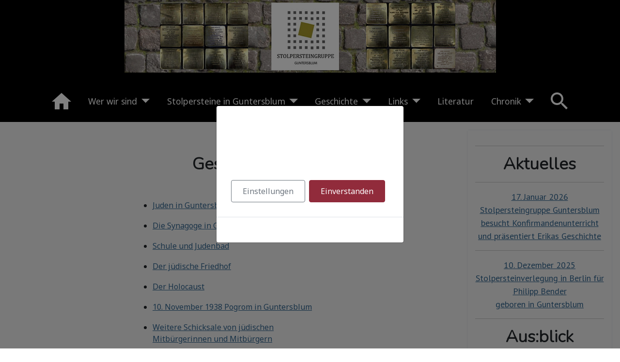

--- FILE ---
content_type: text/html; charset=utf-8
request_url: https://www.stolpersteine-guntersblum.de/index.php/geschichte
body_size: 8815
content:
<!DOCTYPE html>
<html lang="de-de" dir="ltr">
<head>
	<meta charset="utf-8">
	<meta name="author" content="Super User">
	<meta name="viewport" content="width=device-width, initial-scale=1">
	<meta name="description" content="Internetseite der Stolpersteingruppe Guntersblum">
	<meta name="generator" content="Joomla! - Open Source Content Management - Version 5.4.2">
	<title>Geschichte</title>
	<link href="/media/system/images/joomla-favicon.svg" rel="icon" type="image/svg+xml">
	<link href="/media/system/images/favicon.ico" rel="alternate icon" type="image/vnd.microsoft.icon">
	<link href="/media/system/images/joomla-favicon-pinned.svg" rel="mask-icon" color="#000">

	<link href="/media/system/css/joomla-fontawesome.min.css?be84a9" rel="lazy-stylesheet"><noscript><link href="/media/system/css/joomla-fontawesome.min.css?be84a9" rel="stylesheet"></noscript>
	<link href="/templates/cassiopeia_kopie/css/global/colors_alternative.min.css?be84a9" rel="stylesheet">
	<link href="https://fonts.googleapis.com/css2?family=Noto+Sans:wght@100;300;400;700&amp;family=Roboto:wght@100;300;400;700&amp;display=swap" rel="lazy-stylesheet" media="print" onload="this.media='all'"><noscript><link href="https://fonts.googleapis.com/css2?family=Noto+Sans:wght@100;300;400;700&amp;family=Roboto:wght@100;300;400;700&amp;display=swap" rel="stylesheet"></noscript>
	<link href="/templates/cassiopeia_kopie/css/template.min.css?be84a9" rel="stylesheet">
	<link href="/templates/cassiopeia_kopie/css/user.css?be84a9" rel="stylesheet">
	<link href="/media/mod_jbcookies/css/cookies.min.css?be84a9" rel="preload" as="style" onload="this.onload=null;this.rel='stylesheet'">
	<link href="/templates/cassiopeia_kopie/css/vendor/joomla-custom-elements/joomla-alert.min.css?0.4.1" rel="stylesheet">
	<style>:root {
		--hue: 214;
		--template-bg-light: #f0f4fb;
		--template-text-dark: #495057;
		--template-text-light: #ffffff;
		--template-link-color: #2a69b8;
		--template-special-color: #001B4C;
		--cassiopeia-font-family-body: "Noto Sans", sans-serif;
			--cassiopeia-font-family-headings: "Roboto", sans-serif;
			--cassiopeia-font-weight-normal: 400;
			--cassiopeia-font-weight-headings: 700;
	}</style>

	<script src="/media/vendor/metismenujs/js/metismenujs.min.js?1.4.0" defer></script>
	<script src="/media/templates/site/cassiopeia/js/mod_menu/menu-metismenu.min.js?be84a9" defer></script>
	<script src="/media/vendor/jquery/js/jquery.min.js?3.7.1"></script>
	<script src="/media/legacy/js/jquery-noconflict.min.js?504da4"></script>
	<script src="/media/mod_jbcookies/js/consent.min.js?be84a9" defer></script>
	<script type="application/json" class="joomla-script-options new">{"joomla.jtext":{"ERROR":"Fehler","MESSAGE":"Nachricht","NOTICE":"Hinweis","WARNING":"Warnung","JCLOSE":"Schließen","JOK":"OK","JOPEN":"Öffnen"},"system.paths":{"root":"","rootFull":"https:\/\/www.stolpersteine-guntersblum.de\/","base":"","baseFull":"https:\/\/www.stolpersteine-guntersblum.de\/"},"csrf.token":"aed34d14e8d126910efc749b70c47aae"}</script>
	<script src="/media/system/js/core.min.js?a3d8f8"></script>
	<script src="/templates/cassiopeia_kopie/js/template.min.js?be84a9" defer></script>
	<script src="/media/vendor/bootstrap/js/collapse.min.js?5.3.8" type="module"></script>
	<script src="/media/vendor/bootstrap/js/modal.min.js?5.3.8" type="module"></script>
	<script src="/media/system/js/messages.min.js?9a4811" type="module"></script>
	<script type="application/ld+json">{"@context":"https://schema.org","@graph":[{"@type":"Person","@id":"https://www.stolpersteine-guntersblum.de/#/schema/Person/base","name":"Super User","url":"https://www.stolpersteine-guntersblum.de/"},{"@type":"WebSite","@id":"https://www.stolpersteine-guntersblum.de/#/schema/WebSite/base","url":"https://www.stolpersteine-guntersblum.de/","name":"Stolpersteingruppe Guntersblum","publisher":{"@id":"https://www.stolpersteine-guntersblum.de/#/schema/Person/base"},"potentialAction":{"@type":"SearchAction","target":"https://www.stolpersteine-guntersblum.de/index.php/component/finder/search?q={search_term_string}&amp;Itemid=101","query-input":"required name=search_term_string"}},{"@type":"WebPage","@id":"https://www.stolpersteine-guntersblum.de/#/schema/WebPage/base","url":"https://www.stolpersteine-guntersblum.de/index.php/geschichte","name":"Geschichte","description":"Internetseite der Stolpersteingruppe Guntersblum","isPartOf":{"@id":"https://www.stolpersteine-guntersblum.de/#/schema/WebSite/base"},"about":{"@id":"https://www.stolpersteine-guntersblum.de/#/schema/Person/base"},"inLanguage":"de-DE"}]}</script>
	<script>window.JBCOOKIES_CONFIG = {"domain":"","duration":365,"inventory":{"necessary":[{"name":"jbcookies","category":"necessary","description":"MOD_JBCOOKIES_USE_JBCOOKIES","detected":"2026-01-24 13:14:46","provider":"JoomBall!"},{"name":"joomla_user_state","category":"necessary","description":"MOD_JBCOOKIES_USE_JOOMLA_USER_STATE","detected":"2026-01-24 13:14:46","provider":"Joomla!"},{"name":"joomla_remember_me_*","category":"necessary","description":"MOD_JBCOOKIES_USE_JOOMLA_REMEMBER_ME","detected":"2026-01-24 13:14:46","provider":"Joomla!"}],"analytics":[],"marketing":[],"unassigned":[]}};</script>

    <!-- Hier wird der gewählte Google Font geladen, geändert am 18.01.2021  -->
    <link href="https://fonts.googleapis.com/css?family=Nunito:300|PT+Sans" rel="stylesheet">
  </head>

<body class="site com_content wrapper-static view-article no-layout no-task itemid-121 has-sidebar-right">
	<header class="header container-header full-width">

					<div class="container-topbar">
			<div class="topbar no-card ">
		
<div id="mod-custom118" class="mod-custom custom">
    <p style="text-align: center;"><a href="/index.php"><img src="/images/banner_I.jpg" width="767" height="150" loading="lazy" data-path="local-images:/banner_I.jpg" /></a></p></div>
</div>

			</div>
		
		
		
					<div class="grid-child container-nav">
									
<nav class="navbar navbar-expand-lg" aria-label="Main Menu">
    <button class="navbar-toggler navbar-toggler-right" type="button" data-bs-toggle="collapse" data-bs-target="#navbar1" aria-controls="navbar1" aria-expanded="false" aria-label="Navigation umschalten">
        <span class="icon-menu" aria-hidden="true"></span>
    </button>
    <div class="collapse navbar-collapse" id="navbar1">
        <ul class="mod-menu mod-menu_dropdown-metismenu metismenu mod-list  nav-pills">
<li class="metismenu-item item-101 level-1 default"><a href="/index.php" ><img src="/images/haus.png" alt="Startseite" width="40" height="34" loading="lazy"></a></li><li class="metismenu-item item-119 level-1 deeper parent"><a href="/index.php/stolpersteinteam" >Wer wir sind</a><button class="mm-collapsed mm-toggler mm-toggler-link" aria-haspopup="true" aria-expanded="false" aria-label="Wer wir sind"></button><ul class="mm-collapse"><li class="metismenu-item item-127 level-2"><a href="/index.php/stolpersteinteam/wie-alles-begann" >Wie alles begann</a></li><li class="metismenu-item item-126 level-2"><a href="/index.php/stolpersteinteam/wie-es-weiter-geht" >Wie es weiter geht</a></li></ul></li><li class="metismenu-item item-116 level-1 deeper parent"><a href="/index.php/stolpersteine-in-guntersblum" >Stolpersteine in Guntersblum</a><button class="mm-collapsed mm-toggler mm-toggler-link" aria-haspopup="true" aria-expanded="false" aria-label="Stolpersteine in Guntersblum"></button><ul class="mm-collapse"><li class="metismenu-item item-253 level-2"><a href="/index.php/stolpersteine-in-guntersblum/uebersichtskarte-aller-stolpersteine-in-guntersblum" >Übersichtskarte</a></li><li class="metismenu-item item-254 level-2"><a href="/index.php/stolpersteine-in-guntersblum/hauptstrasse-48" >Hauptstraße 48</a></li><li class="metismenu-item item-255 level-2"><a href="/index.php/stolpersteine-in-guntersblum/bleichstrasse-8" >Bleichstraße 8</a></li><li class="metismenu-item item-256 level-2"><a href="/index.php/stolpersteine-in-guntersblum/alsheimer-strasse-1" >Alsheimer Straße 1</a></li><li class="metismenu-item item-275 level-2"><a href="/index.php/stolpersteine-in-guntersblum/grabenstrasse-21" >Grabenstraße 21</a></li><li class="metismenu-item item-257 level-2"><a href="/index.php/stolpersteine-in-guntersblum/hauptstrasse-60" >Hauptstraße 60</a></li><li class="metismenu-item item-258 level-2"><a href="/index.php/stolpersteine-in-guntersblum/bahnhof-guntersblum" >Bahnhof Guntersblum</a></li><li class="metismenu-item item-259 level-2"><a href="/index.php/stolpersteine-in-guntersblum/hauptstrasse-11" >Hauptstraße 11</a></li><li class="metismenu-item item-260 level-2"><a href="/index.php/stolpersteine-in-guntersblum/hauptstrasse-52" >Hauptstraße 52</a></li><li class="metismenu-item item-261 level-2"><a href="/index.php/stolpersteine-in-guntersblum/mittelstrasse-8" >Mittelstraße 8</a></li><li class="metismenu-item item-262 level-2"><a href="/index.php/stolpersteine-in-guntersblum/wormser-strasse-4" >Wormser Straße 4</a></li><li class="metismenu-item item-263 level-2"><a href="/index.php/stolpersteine-in-guntersblum/julianenstrasse-2" >Julianenstraße 2</a></li><li class="metismenu-item item-264 level-2"><a href="/index.php/stolpersteine-in-guntersblum/hauptstrasse-41" >Hauptstraße 41</a></li><li class="metismenu-item item-265 level-2"><a href="/index.php/stolpersteine-in-guntersblum/weitere-schicksale-holocaustopfer" >Weitere Schicksale - Holocaust Opfer</a></li><li class="metismenu-item item-266 level-2"><a href="/index.php/stolpersteine-in-guntersblum/weitere-schicksale-ueberlebende" >Weitere Schicksale - Überlebende</a></li></ul></li><li class="metismenu-item item-121 level-1 current active deeper parent"><a href="/index.php/geschichte" aria-current="page">Geschichte</a><button class="mm-collapsed mm-toggler mm-toggler-link" aria-haspopup="true" aria-expanded="false" aria-label="Geschichte"></button><ul class="mm-collapse"><li class="metismenu-item item-134 level-2"><a href="/index.php/geschichte/juden-in-guntersblum" >Juden in Guntersblum</a></li><li class="metismenu-item item-135 level-2"><a href="/index.php/geschichte/die-synagoge-in-guntersblum" >Die Synagoge in Guntersblum</a></li><li class="metismenu-item item-136 level-2"><a href="/index.php/geschichte/schule-und-judenbad" >Schule und Judenbad</a></li><li class="metismenu-item item-122 level-2"><a href="/index.php/geschichte/der-juedische-friedhof" >Der jüdische Friedhof</a></li><li class="metismenu-item item-137 level-2"><a href="/index.php/geschichte/der-holocaust" >Der Holocaust</a></li><li class="metismenu-item item-189 level-2"><a href="/index.php/geschichte/10-nov-1938-pogrom-in-guntersblum" >10. Nov. 1938 Pogrom in Guntersblum</a></li><li class="metismenu-item item-128 level-2"><a href="/index.php/geschichte/weitere-schicksale-von-juedischen-mitbuergerinnen-und-mitbuergern" >Weitere Schicksale von jüdischen Mitbürgerinnen und Mitbürgern</a></li></ul></li><li class="metismenu-item item-117 level-1 deeper parent"><a href="/index.php/links" >Links</a><button class="mm-collapsed mm-toggler mm-toggler-link" aria-haspopup="true" aria-expanded="false" aria-label="Links"></button><ul class="mm-collapse"><li class="metismenu-item item-247 level-2"><a href="https://www.stolpersteine-guntersblum.de/index.php/component/users/?view=registration&amp;Itemid=101" >Login intern</a></li></ul></li><li class="metismenu-item item-118 level-1"><a href="/index.php/literatur" >Literatur</a></li><li class="metismenu-item item-120 level-1 deeper parent"><a href="/index.php/chronik" >Chronik</a><button class="mm-collapsed mm-toggler mm-toggler-link" aria-haspopup="true" aria-expanded="false" aria-label="Chronik"></button><ul class="mm-collapse"><li class="metismenu-item item-818 level-2"><a href="http://www.stolpersteine-guntersblum.de/index.php/chronik#id2026" >2026</a></li><li class="metismenu-item item-757 level-2"><a href="http://www.stolpersteine-guntersblum.de/index.php/chronik#id2025" >2025</a></li><li class="metismenu-item item-689 level-2"><a href="http://www.stolpersteine-guntersblum.de/index.php/chronik#id2024" >2024</a></li><li class="metismenu-item item-498 level-2"><a href="http://www.stolpersteine-guntersblum.de/index.php/chronik#2023" >2023</a></li><li class="metismenu-item item-303 level-2"><a href="http://www.stolpersteine-guntersblum.de/index.php/chronik#2022" >2022</a></li><li class="metismenu-item item-267 level-2"><a href="http://www.stolpersteine-guntersblum.de/index.php/chronik#2021" >2021</a></li><li class="metismenu-item item-220 level-2"><a href="http://www.stolpersteine-guntersblum.de/index.php/chronik#2020" >2020</a></li><li class="metismenu-item item-192 level-2"><a href="http://www.stolpersteine-guntersblum.de/index.php/chronik#2019" >2019</a></li><li class="metismenu-item item-181 level-2"><a href="http://www.stolpersteine-guntersblum.de/index.php/chronik#2018" >2018</a></li><li class="metismenu-item item-167 level-2"><a href="http://www.stolpersteine-guntersblum.de/index.php/chronik#2017" >2017</a></li><li class="metismenu-item item-138 level-2"><a href="http://www.stolpersteine-guntersblum.de/index.php/chronik#2016" >2016</a></li><li class="metismenu-item item-139 level-2"><a href="http://www.stolpersteine-guntersblum.de/index.php/chronik#2015" >2015</a></li><li class="metismenu-item item-140 level-2"><a href="http://www.stolpersteine-guntersblum.de/index.php/chronik#2014" >2014</a></li><li class="metismenu-item item-141 level-2"><a href="http://www.stolpersteine-guntersblum.de/index.php/chronik#2013" >2013</a></li><li class="metismenu-item item-142 level-2"><a href="http://www.stolpersteine-guntersblum.de/index.php/chronik#2012" >2012</a></li><li class="metismenu-item item-143 level-2"><a href="http://www.stolpersteine-guntersblum.de/index.php/chronik#2011" >2011</a></li><li class="metismenu-item item-144 level-2"><a href="http://www.stolpersteine-guntersblum.de/index.php/chronik#2010" >2010</a></li><li class="metismenu-item item-145 level-2"><a href="http://www.stolpersteine-guntersblum.de/index.php/chronik#2008" >2008</a></li><li class="metismenu-item item-194 level-2"><a href="http://www.stolpersteine-guntersblum.de/index.php/chronik#2004" >2004</a></li><li class="metismenu-item item-173 level-2"><a href="http://www.stolpersteine-guntersblum.de/index.php/chronik#2002" >2002</a></li><li class="metismenu-item item-722 level-2"><a href="http://www.stolpersteine-guntersblum.de/index.php/chronik#1999" >1999</a></li><li class="metismenu-item item-193 level-2"><a href="http://www.stolpersteine-guntersblum.de/index.php/chronik#1998" >1998</a></li><li class="metismenu-item item-713 level-2"><a href="http://www.stolpersteine-guntersblum.de/index.php/chronik#1997" >1997</a></li></ul></li><li class="metismenu-item item-129 level-1"><a href="/index.php/suche" ><img src="/images/lupe.png" alt="Suche" width="36" height="36" loading="lazy"></a></li></ul>
    </div>
</nav>

											</div>
			</header>

	<div class="site-grid">
		
		
		
		
		<div class="grid-child container-component">
			
			
			<div id="system-message-container" aria-live="polite"></div>

			<main>
			<div class="com-content-article item-page">
    <meta itemprop="inLanguage" content="de-DE">
    
    
        
        
    
    
        
                                                <div class="com-content-article__body">
        <h3 style="text-align: center;"> </h3>
<h3 style="text-align: center;">Geschichte</h3>
<p> </p>
<table style="width: 400px; margin-left: auto; margin-right: auto;" cellspacing="0">
<tbody>
<tr style="height: 15px;">
<td style="height: 15px;">
<ul>
<li><a href="/index.php/geschichte/juden-in-guntersblum">Juden in Guntersblum</a></li>
</ul>
</td>
</tr>
<tr style="height: 15.8333px;">
<td style="height: 15.8333px;">
<ul>
<li><a href="/index.php?view=article&amp;id=39:die-synagoge-in-guntersblum&amp;catid=12" rel="alternate">Die Synagoge in Guntersblum</a></li>
</ul>
</td>
</tr>
<tr style="height: 15px;">
<td style="height: 15px;">
<ul>
<li><a href="/index.php?view=article&amp;id=40:schule-und-judenbad&amp;catid=12">Schule und Judenbad</a></li>
</ul>
</td>
</tr>
<tr style="height: 15px;">
<td style="height: 15px;">
<ul>
<li><a href="/index.php/geschichte/der-juedische-friedhof">Der jüdische Friedhof</a></li>
</ul>
</td>
</tr>
<tr style="height: 15px;">
<td style="height: 15px;">
<ul>
<li><a href="/index.php?view=article&amp;id=41:der-holocaust&amp;catid=12">Der Holocaust</a></li>
</ul>
</td>
</tr>
<tr style="height: 15px;">
<td style="height: 15px;">
<ul>
<li><a href="/index.php/geschichte/10-nov-1938-pogrom-in-guntersblum">10. November 1938 Pogrom in Guntersblum</a></li>
</ul>
</td>
</tr>
<tr>
<td style="height: 15px; vertical-align: top;">
<ul>
<li><a href="/index.php/geschichte/weitere-schicksale-von-juedischen-mitbuergerinnen-und-mitbuergern">Weitere Schicksale von jüdischen Mitbürgerinnen und Mitbürgern</a></li>
</ul>
</td>
</tr>
</tbody>
</table>
<p> </p>    </div>

        
                                        </div>

			</main>
			
		</div>

				<div class="grid-child container-sidebar-right">
			<div class="sidebar-right card ">
		<div class="card-body">
				
<div id="mod-custom122" class="mod-custom custom">
    <hr>
<h3 style="text-align: center;">Aktuelles</h3>
<hr>
<p style="text-align: center;"><a href="/index.php/geschichte?view=article&amp;id=252:erikas-geschichte-2026-bei-den-konfirmanden&amp;catid=8">17. Januar 2026<br>Stolpersteingruppe Guntersblum<br>besucht Konfirmandenunterricht<br>und präsentiert Erikas Geschichte</a></p>
<hr>
<p style="text-align: center;"><a href="/index.php/geschichte?view=article&amp;id=251:stolpersteinverlegung-in-berlin&amp;catid=8">10. Dezember 2025<br>Stolpersteinverlegung in Berlin für<br>Philipp Bender <br>geboren in Guntersblum</a></p>
<hr>
<h3 style="text-align: center;">Aus:blick</h3>
<p class="MsoNormal" style="text-align: center;"><a href="/index.php/geschichte?view=article&amp;id=250:holocaust-gedenktag-2026&amp;catid=8"><strong>Holocaust-Gedenktag</strong><br><strong>gemeinsam erinnern</strong><br>25.1.2026 - Führung über den jüdischen Friedhof<br>27.1.2026 - Ökomenische Andacht <br>Aufstellung von <br>Gedenklichter an den Stolpersteinen</a></p>
<hr>
<h3 style="text-align: center;">Rück:blick</h3>
<hr>
<p style="text-align: center;"><a href="/index.php/geschichte?view=article&amp;id=248:pogrom-gedenken-2025&amp;catid=8"><img src="/images/2025/foto_klein.jpg" width="300" height="501" loading="lazy" data-path="local-images:/2025/foto_klein.jpg"></a></p>
<p style="text-align: center;"><a href="/index.php/geschichte?view=article&amp;id=248:pogrom-gedenken-2025&amp;catid=8">Ausstellung<br>im Rathaus Guntersblum<br>10. bis 14. Nov. 2025<br>von 9 bis 17 Uhr</a></p>
<hr>
<p style="text-align: center;"><a href="/index.php/geschichte?view=article&amp;id=249:gedenkveranstaltung-2025-rueckblick&amp;catid=8"><img src="/images/20251109/foto_1.jpg" width="300" height="277" loading="lazy" data-path="local-images:/20251109/foto_1.jpg"></a></p>
<p style="text-align: center;"><a href="/index.php/geschichte?view=article&amp;id=249:gedenkveranstaltung-2025-rueckblick&amp;catid=8">Gedenkfeier zum Schandmarsch<br>und Ausstellungseröffnung<br>im  Rathaus Guntersblum<br>10. bis 14. November 2025<br>von 9 bis 17 Uhr<br></a></p>
<hr>
<p style="text-align: center;"> </p>
<p style="text-align: center;"><a href="/index.php/geschichte?view=article&amp;id=247:grundschule-2025&amp;catid=8">17. Juni 2025<br>Stolpersteingruppe Guntersblum<br>geht in die Grundschule<br>zur Stolpersteinführung<br>  in den 4. Klassen</a></p>
<hr>
<p style="text-align: center;"><a href="/index.php/chronik?view=article&amp;id=246:dena-rueb-romero-zu-besuch-2025&amp;catid=8"><img src="/images/2025/presse_foto_b.jpg" width="300" height="300" loading="lazy" data-path="local-images:/2025/presse_foto_b.jpg"></a></p>
<p style="text-align: center;"><a href="/index.php/geschichte?view=article&amp;id=246:dena-rueb-romero-zu-besuch-2025&amp;catid=8">3. Juni 2025<br>Dena Rüb Romero aus USA<br>besucht Guntersblum</a></p>
<hr>
<p style="text-align: center;"><a href="/index.php/chronik?view=article&amp;id=244&amp;catid=8"><img src="/images/2025/urkunde.jpg" width="320" height="225" loading="lazy" data-path="local-images:/2025/urkunde.jpg"></a></p>
<p style="text-align: center;"><a href="/index.php/geschichte?view=article&amp;id=244:obermayr-recognition&amp;catid=8">14. Februar 2025<br>Stolpersteingruppe Guntersblum<br>erhält Anerkennung durch<br>Obermayer Stiftung</a></p>
<p style="text-align: center;"> </p></div>
	</div>
</div>
<div class="sidebar-right card ">
		<div class="card-body">
				
<div id="mod-custom123" class="mod-custom custom">
    <p style="text-align: center;"><a href="https://www.instagram.com/stolper_steineguntersblum/" target="_blank" rel="noopener"><img src="/images/icon_instagram_klein.jpg" width="40" height="40" loading="lazy" data-path="local-images:/icon_instagram_klein.jpg" /></a></p>
<p style="text-align: center;"><a href="https://www.instagram.com/stolper_steineguntersblum/" target="_blank" rel="noopener">Wir sind auch auf Instagram zu finden</a></p></div>
	</div>
</div>

		</div>
		
		
			</div>

		<footer class="container-footer footer full-width">
		<div class="grid-child">
			<div class="footer no-card ">
		
<div id="mod-custom119" class="mod-custom custom">
    <table style="border-collapse: collapse; width: 95%; height: 119px; border-style: hidden;" border="1">
<tbody>
<tr style="height: 119px;">
<td style="width: 40%; height: 119px; text-align: center;">
<p><a href="/index.php/geschichte?view=article&amp;id=2:impressum&amp;catid=13">Impressum </a></p>
<footer class="footer no-card " aria-label="Footer_Copyright">
<div class="mod-footer">
<div class="footer1">Copyright © 2024 Stolpersteingruppe Guntersblum.<br>Alle Rechte vorbehalten.</div>
<div class="footer2"> </div>
</div>
</footer></td>
<td style="width: 63.9752%; height: 119px;"><a href="https://demokratie-gewinnt.rlp.de/mitglieder/germany/rheinland-pfalz/deidesheim/landesarbeitsgemeinschaft-der-gedenkstaetten-und-erinnerungsinitiativen-zur-ns-zeit-in-rheinland-pfalz/" target="_blank" rel="noopener"><img style="display: block; margin-left: auto; margin-right: auto;" src="/images/logo_lag_klein.jpg" width="712" height="184" loading="lazy" data-path="local-images:/logo_lag_klein.jpg"></a></td>
</tr>
</tbody>
</table>
<p style="text-align: center;"> </p></div>
</div>
<div class="footer no-card ">
		<!--googleoff: all-->
	<div class="jb-privacy-reopen right  robots-noindex robots-nofollow robots-nocontent" style="display: none;">
		<button class="btn btn-primary" type="button" aria-label="MOD_JBCOOKIES_LANG_HEADER_DEFAULT">
			<img alt="Cookies" width="26" height="26" src="[data-uri]"/>
		</button>
	</div>

<div class="modal jb-privacy  robots-noindex robots-nofollow robots-nocontent" id="jb-privacy" data-bs-backdrop="static" data-bs-keyboard="false" tabindex="-1" aria-labelledby="jb-privacy-title" aria-modal="true" aria-hidden="true" role="dialog">
	<div class="modal-dialog modal-lg modal-dialog-centered">
		<div class="modal-content">
			<div class="modal-body">
				<p class="jb-privacy-title" id="jb-privacy-title">Wir verwenden Cookies</p>
				<p class="jb-privacy-text">Diese Website verwendet eigene und Drittanbieter-Cookies, um Ihre Nutzererfahrung zu analysieren und zu verbessern.</p>
				<div class="d-flex flex-nowrap gap-3 w-100">
					<button class="jb-settings btn btn-outline-secondary flex-fill" type="button" data-bs-toggle="modal" data-bs-target="#jb-privacy-preferences">Einstellungen</button>
					<button class="jb-accept btn btn-primary flex-fill" type="button">Einverstanden</button>
				</div>
			</div>

							<div class="modal-footer p-0">
											<a class="jb-policy" href="#jb-privacy-policy" data-bs-toggle="modal" data-bs-target="#jb-privacy-policy" rel="nofollow">Cookies-Richtlinie</a>
									</div>
					</div>
	</div>
</div>
	
	<div class="modal robots-noindex robots-nofollow robots-nocontent" id="jb-privacy-policy" data-bs-backdrop="static" data-bs-keyboard="false" tabindex="-1" aria-labelledby="jb-privacy-policy-title" aria-modal="true" aria-hidden="true" role="dialog">
		<div class="modal-dialog modal-lg modal-dialog-centered modal-fullscreen-sm-down modal-dialog-scrollable">
			<div class="modal-content">
				<div class="modal-header">
					<div class="modal-title" id="jb-privacy-policy-title">Informationen zur Verwendung von Cookies</div>
					<button type="button" class="btn-close" data-bs-target="#jb-privacy" data-bs-toggle="modal" aria-label="Schließen"></button>
				</div>
				<div class="modal-body">
					<p>Cookies sind kleine Textdateien unserer Webseite, die auf Ihrem Computer vom Browser gespeichert werden wenn sich dieser mit dem Internet verbindet. Cookies können verwendet werden, um Daten zu sammeln und zu speichern um Ihnen die Verwendung der Webseite angenehmer zu gestalten. Sie können von dieser oder anderen Seiten stammen.</p><p>Es gibt verschiedene Typen von Cookies:</p><ul><li><strong>Technische Cookies</strong> erleichtern die Steuerung und die Verwendung verschiedener Optionen und Dienste der Webseite. Sie identifizieren die Sitzung, steuern Zugriffe auf bestimmte Bereiche, ermöglichen Sortierungen, halten Formulardaten wie Registrierung vor und erleichtern andere Funktionalitäten (Videos, Soziale Netzwerke etc.).</li><li><strong>Cookies zur Anpassung</strong> ermöglichen dem Benutzer, Einstellungen vorzunehmen (Sprache, Browser, Konfiguration, etc..).</li><li><strong>Analytische Cookies</strong> erlauben die anonyme Analyse des Surfverhaltens und messen Aktivitäten. Sie ermöglichen die Entwicklung von Navigationsprofilen um die Webseite zu optimieren.</li></ul><p>Mit der Benutzung dieser Webseite haben wir Sie über Cookies informiert und um Ihr Einverständnis gebeten (Artikel 22, Gesetz 34/2002 der Information Society Services). Diese dienen dazu, den Service, den wir zur Verfügung stellen, zu verbessern. Wir verwenden Google Analytics, um anonyme statistische Informationen zu erfassen wie z.B. die Anzahl der Besucher. Cookies von Google Analytics unterliegen der Steuerung und den Datenschutz-Bestimmungen von Google Analytics. Auf Wunsch können Sie Cookies von Google Analytics deaktivieren.</p><p>Sie können Cookies auch generell abschalten, folgen Sie dazu den Informationen Ihres Browserherstellers.</p>				</div>
				<div class="modal-footer">
					<button type="button" class="btn btn-outline-secondary" data-bs-target="#jb-privacy" data-bs-toggle="modal">Schließen</button>
				</div>
			</div>
		</div>
	</div>
<div class="modal robots-noindex robots-nofollow robots-nocontent" id="jb-privacy-preferences" data-bs-backdrop="static" data-bs-keyboard="false" aria-labelledby="jb-privacy-preferences-label" aria-modal="true" aria-hidden="true" role="dialog" tabindex="-1">
	<div class="modal-dialog modal-lg modal-dialog-centered modal-fullscreen-sm-down modal-dialog-scrollable">
		<div class="modal-content">
			<div class="modal-header">
				<div class="modal-title" id="jb-privacy-preferences-label">Cookie-Einstellungen</div>
				<button type="button" class="btn-close" data-bs-target="#jb-privacy" data-bs-toggle="modal" aria-label="Schließen"></button>
			</div>
			<div class="modal-body">
									<div class="jb-privacy-preferences">
													<section class="jb-privacy-group border rounded p-3 mb-3" data-group="necessary">
								<div class="d-flex flex-column flex-md-row align-items-md-center justify-content-between gap-3 mb-2">
									<div>
										<h6 class="mb-1">Notwendige Cookies</h6>
																					<p class="mb-0 text-muted small">Unerlässlich für grundlegende Funktionen der Website und nicht deaktivierbar.</p>
																			</div>
									<div class="form-check form-switch">
										<input class="form-check-input jb-privacy-toggle" type="checkbox" role="switch" id="jb-toggle-necessary" data-group="necessary" data-default="1" checked disabled>
										<label class="form-check-label small" for="jb-toggle-necessary"></label>
									</div>
								</div>
																										<p class="text-muted small mb-1">3 Cookies erkannt.</p>
									<ul class="jb-privacy-inventory list-unstyled small mb-0">
																					<li class="py-1 border-top">
												<strong>jbcookies</strong>
																									<span class="text-muted small">(JoomBall!)</span>
																																					<div class="text-muted small">Speichert die vom Nutzer erteilte Zustimmung auf der Website.</div>
																							</li>
																					<li class="py-1 border-top">
												<strong>joomla_user_state</strong>
																									<span class="text-muted small">(Joomla!)</span>
																																					<div class="text-muted small">Bewahrt den Authentifizierungsstatus des Nutzers.</div>
																							</li>
																					<li class="py-1 border-top">
												<strong>joomla_remember_me_*</strong>
																									<span class="text-muted small">(Joomla!)</span>
																																					<div class="text-muted small">Hält die Sitzung für den authentifizierten Nutzer gespeichert.</div>
																							</li>
																			</ul>
															</section>
													<section class="jb-privacy-group border rounded p-3 mb-3" data-group="analytics">
								<div class="d-flex flex-column flex-md-row align-items-md-center justify-content-between gap-3 mb-2">
									<div>
										<h6 class="mb-1">Analyse-Cookies</h6>
																					<p class="mb-0 text-muted small">Sie helfen, die Nutzung zu verstehen und die Leistung zu verbessern.</p>
																			</div>
									<div class="form-check form-switch">
										<input class="form-check-input jb-privacy-toggle" type="checkbox" role="switch" id="jb-toggle-analytics" data-group="analytics" data-default="0" checked>
										<label class="form-check-label small" for="jb-toggle-analytics"></label>
									</div>
								</div>
																	<p class="text-muted small mb-0">Für diese Kategorie wurden bisher keine Cookies erkannt.</p>
															</section>
													<section class="jb-privacy-group border rounded p-3 mb-3" data-group="marketing">
								<div class="d-flex flex-column flex-md-row align-items-md-center justify-content-between gap-3 mb-2">
									<div>
										<h6 class="mb-1">Marketing-Cookies</h6>
																					<p class="mb-0 text-muted small">Personalisieren die Werbung und messen die Wirksamkeit von Kampagnen.</p>
																			</div>
									<div class="form-check form-switch">
										<input class="form-check-input jb-privacy-toggle" type="checkbox" role="switch" id="jb-toggle-marketing" data-group="marketing" data-default="0" checked>
										<label class="form-check-label small" for="jb-toggle-marketing"></label>
									</div>
								</div>
																	<p class="text-muted small mb-0">Für diese Kategorie wurden bisher keine Cookies erkannt.</p>
															</section>
													<section class="jb-privacy-group border rounded p-3 mb-3" data-group="unassigned">
								<div class="d-flex flex-column flex-md-row align-items-md-center justify-content-between gap-3 mb-2">
									<div>
										<h6 class="mb-1">Nicht klassifizierte Cookies</h6>
																					<p class="mb-0 text-muted small">Cookies, die auf Überprüfung oder automatische Klassifizierung warten.</p>
																			</div>
									<div class="form-check form-switch">
										<input class="form-check-input jb-privacy-toggle" type="checkbox" role="switch" id="jb-toggle-unassigned" data-group="unassigned" data-default="0" checked>
										<label class="form-check-label small" for="jb-toggle-unassigned"></label>
									</div>
								</div>
																	<p class="text-muted small mb-0">Für diese Kategorie wurden bisher keine Cookies erkannt.</p>
															</section>
											</div>
							</div>
			<div class="modal-footer">
				<button type="button" class="btn btn-outline-danger btn-sm jb-reject-all">Ablehnen</button>
				<button type="button" class="btn btn-success btn-sm jb-save-selection">Auswahl speichern</button>
				<button type="button" class="btn btn-primary btn-sm jb-accept-all">Alle akzeptieren</button>
			</div>
		</div>
	</div>
</div>
<!--googleon: all--></div>

		</div>
	</footer>
	
			<a href="#top" id="back-top" class="back-to-top-link" aria-label="Back to Top">
			<span class="icon-arrow-up icon-fw" aria-hidden="true"></span>
		</a>
	
	
</body>
</html>


--- FILE ---
content_type: text/css
request_url: https://www.stolpersteine-guntersblum.de/templates/cassiopeia_kopie/css/user.css?be84a9
body_size: 274
content:
/* Schriftarten Festlegung */

h1,h2,h3,h4,h5,h6
{   font-family: 'Nunito', sans-serif; 
}
 
h1
{ font-size: 47px;}

h3
{ font-size: 35px;}

p
{  font-family: 'PT Sans', sans-serif;
    font-size: 18px;
    }

.site-grid {
    background: #f1f1f1;  
}

.header {
    background: black;
}	

.card-body {
    background: #f1f1f1;  
}


.footer {
    background: black;
}
	
.grid-child.container-nav {
    justify-content: center !important;
}